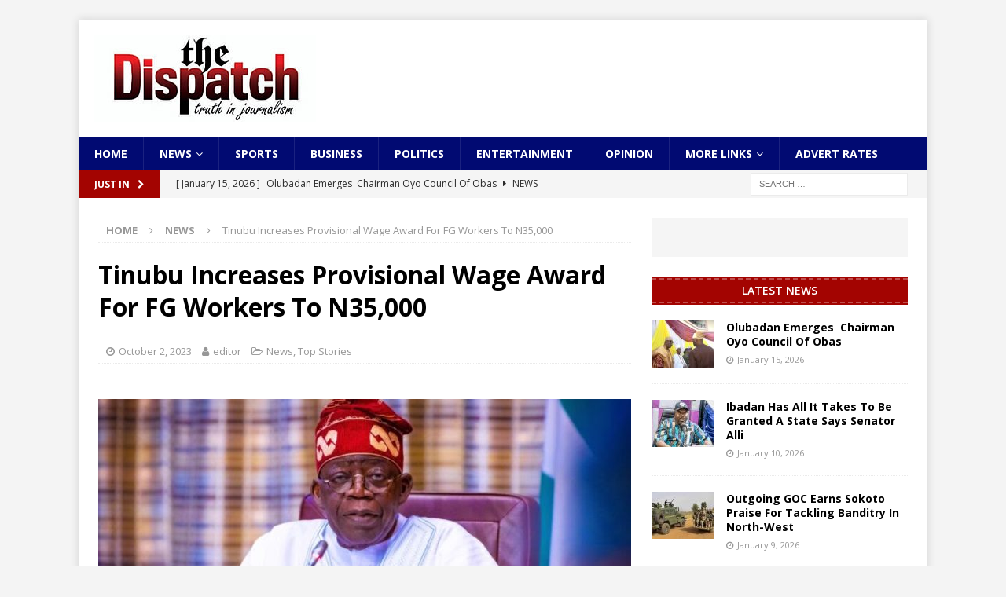

--- FILE ---
content_type: text/html; charset=UTF-8
request_url: https://www.thedispatchng.com/tinubu-increases-provisional-wage-award-for-fg-workers-to-n35000/
body_size: 16893
content:
<!DOCTYPE html>
<html class="no-js mh-one-sb" lang="en-US">
<head>
<meta charset="UTF-8">
<meta name="viewport" content="width=device-width, initial-scale=1.0">
<link rel="profile" href="http://gmpg.org/xfn/11" />
<meta name='robots' content='index, follow, max-image-preview:large, max-snippet:-1, max-video-preview:-1' />

	<!-- This site is optimized with the Yoast SEO plugin v26.5 - https://yoast.com/wordpress/plugins/seo/ -->
	<title>Tinubu Increases Provisional Wage Award For FG Workers To N35,000 - TheDispatch</title>
	<link rel="canonical" href="https://www.thedispatchng.com/tinubu-increases-provisional-wage-award-for-fg-workers-to-n35000/" />
	<meta property="og:locale" content="en_US" />
	<meta property="og:type" content="article" />
	<meta property="og:title" content="Tinubu Increases Provisional Wage Award For FG Workers To N35,000 - TheDispatch" />
	<meta property="og:description" content="President Bola Tinubu has approved N35,000 as a provisional wage award for all treasury-paid federal government workers for six months. Mohammed Idris, Minister of Information [...]" />
	<meta property="og:url" content="https://www.thedispatchng.com/tinubu-increases-provisional-wage-award-for-fg-workers-to-n35000/" />
	<meta property="og:site_name" content="TheDispatch" />
	<meta property="article:author" content="The Dispatch Nigeria" />
	<meta property="article:published_time" content="2023-10-02T06:15:19+00:00" />
	<meta property="og:image" content="https://www.thedispatchng.com/wp-content/uploads/2023/08/Bola-Ahmed-Tinubu-750x535-1.jpeg" />
	<meta property="og:image:width" content="750" />
	<meta property="og:image:height" content="535" />
	<meta property="og:image:type" content="image/jpeg" />
	<meta name="author" content="editor" />
	<meta name="twitter:card" content="summary_large_image" />
	<meta name="twitter:creator" content="@TheDispatch@5" />
	<meta name="twitter:label1" content="Written by" />
	<meta name="twitter:data1" content="editor" />
	<meta name="twitter:label2" content="Est. reading time" />
	<meta name="twitter:data2" content="2 minutes" />
	<script type="application/ld+json" class="yoast-schema-graph">{"@context":"https://schema.org","@graph":[{"@type":"Article","@id":"https://www.thedispatchng.com/tinubu-increases-provisional-wage-award-for-fg-workers-to-n35000/#article","isPartOf":{"@id":"https://www.thedispatchng.com/tinubu-increases-provisional-wage-award-for-fg-workers-to-n35000/"},"author":{"name":"editor","@id":"https://www.thedispatchng.com/#/schema/person/ee0e92a82264204256015795b6ee8d4b"},"headline":"Tinubu Increases Provisional Wage Award For FG Workers To N35,000","datePublished":"2023-10-02T06:15:19+00:00","mainEntityOfPage":{"@id":"https://www.thedispatchng.com/tinubu-increases-provisional-wage-award-for-fg-workers-to-n35000/"},"wordCount":423,"publisher":{"@id":"https://www.thedispatchng.com/#organization"},"image":{"@id":"https://www.thedispatchng.com/tinubu-increases-provisional-wage-award-for-fg-workers-to-n35000/#primaryimage"},"thumbnailUrl":"https://www.thedispatchng.com/wp-content/uploads/2023/08/Bola-Ahmed-Tinubu-750x535-1.jpeg","keywords":["Award","FG","Increase","Provisional","Tinubu","Wage","Workers"],"articleSection":["News","Top Stories"],"inLanguage":"en-US"},{"@type":"WebPage","@id":"https://www.thedispatchng.com/tinubu-increases-provisional-wage-award-for-fg-workers-to-n35000/","url":"https://www.thedispatchng.com/tinubu-increases-provisional-wage-award-for-fg-workers-to-n35000/","name":"Tinubu Increases Provisional Wage Award For FG Workers To N35,000 - TheDispatch","isPartOf":{"@id":"https://www.thedispatchng.com/#website"},"primaryImageOfPage":{"@id":"https://www.thedispatchng.com/tinubu-increases-provisional-wage-award-for-fg-workers-to-n35000/#primaryimage"},"image":{"@id":"https://www.thedispatchng.com/tinubu-increases-provisional-wage-award-for-fg-workers-to-n35000/#primaryimage"},"thumbnailUrl":"https://www.thedispatchng.com/wp-content/uploads/2023/08/Bola-Ahmed-Tinubu-750x535-1.jpeg","datePublished":"2023-10-02T06:15:19+00:00","breadcrumb":{"@id":"https://www.thedispatchng.com/tinubu-increases-provisional-wage-award-for-fg-workers-to-n35000/#breadcrumb"},"inLanguage":"en-US","potentialAction":[{"@type":"ReadAction","target":["https://www.thedispatchng.com/tinubu-increases-provisional-wage-award-for-fg-workers-to-n35000/"]}]},{"@type":"ImageObject","inLanguage":"en-US","@id":"https://www.thedispatchng.com/tinubu-increases-provisional-wage-award-for-fg-workers-to-n35000/#primaryimage","url":"https://www.thedispatchng.com/wp-content/uploads/2023/08/Bola-Ahmed-Tinubu-750x535-1.jpeg","contentUrl":"https://www.thedispatchng.com/wp-content/uploads/2023/08/Bola-Ahmed-Tinubu-750x535-1.jpeg","width":750,"height":535},{"@type":"BreadcrumbList","@id":"https://www.thedispatchng.com/tinubu-increases-provisional-wage-award-for-fg-workers-to-n35000/#breadcrumb","itemListElement":[{"@type":"ListItem","position":1,"name":"Home","item":"https://www.thedispatchng.com/"},{"@type":"ListItem","position":2,"name":"Tinubu Increases Provisional Wage Award For FG Workers To N35,000"}]},{"@type":"WebSite","@id":"https://www.thedispatchng.com/#website","url":"https://www.thedispatchng.com/","name":"TheDispatch","description":"...truth in journalism","publisher":{"@id":"https://www.thedispatchng.com/#organization"},"potentialAction":[{"@type":"SearchAction","target":{"@type":"EntryPoint","urlTemplate":"https://www.thedispatchng.com/?s={search_term_string}"},"query-input":{"@type":"PropertyValueSpecification","valueRequired":true,"valueName":"search_term_string"}}],"inLanguage":"en-US"},{"@type":"Organization","@id":"https://www.thedispatchng.com/#organization","name":"TheDispatch","url":"https://www.thedispatchng.com/","logo":{"@type":"ImageObject","inLanguage":"en-US","@id":"https://www.thedispatchng.com/#/schema/logo/image/","url":"https://www.thedispatchng.com/wp-content/uploads/2022/05/new-logo2.jpg","contentUrl":"https://www.thedispatchng.com/wp-content/uploads/2022/05/new-logo2.jpg","width":282,"height":110,"caption":"TheDispatch"},"image":{"@id":"https://www.thedispatchng.com/#/schema/logo/image/"}},{"@type":"Person","@id":"https://www.thedispatchng.com/#/schema/person/ee0e92a82264204256015795b6ee8d4b","name":"editor","image":{"@type":"ImageObject","inLanguage":"en-US","@id":"https://www.thedispatchng.com/#/schema/person/image/","url":"https://secure.gravatar.com/avatar/0f7cdab64bb302d1da71f3312ce647b10953f6750fb9486e8178d56a809f379e?s=96&d=mm&r=g","contentUrl":"https://secure.gravatar.com/avatar/0f7cdab64bb302d1da71f3312ce647b10953f6750fb9486e8178d56a809f379e?s=96&d=mm&r=g","caption":"editor"},"sameAs":["http://www.thedispatchng.com","The Dispatch Nigeria","https://x.com/TheDispatch@5"],"url":"https://www.thedispatchng.com/author/editor/"}]}</script>
	<!-- / Yoast SEO plugin. -->


<link rel='dns-prefetch' href='//fonts.googleapis.com' />
<link rel='dns-prefetch' href='//v0.wordpress.com' />
<link rel="alternate" type="application/rss+xml" title="TheDispatch &raquo; Feed" href="https://www.thedispatchng.com/feed/" />
<link rel="alternate" title="oEmbed (JSON)" type="application/json+oembed" href="https://www.thedispatchng.com/wp-json/oembed/1.0/embed?url=https%3A%2F%2Fwww.thedispatchng.com%2Ftinubu-increases-provisional-wage-award-for-fg-workers-to-n35000%2F" />
<link rel="alternate" title="oEmbed (XML)" type="text/xml+oembed" href="https://www.thedispatchng.com/wp-json/oembed/1.0/embed?url=https%3A%2F%2Fwww.thedispatchng.com%2Ftinubu-increases-provisional-wage-award-for-fg-workers-to-n35000%2F&#038;format=xml" />
<!-- www.thedispatchng.com is managing ads with Advanced Ads 2.0.14 – https://wpadvancedads.com/ --><script id="thedi-ready">
			window.advanced_ads_ready=function(e,a){a=a||"complete";var d=function(e){return"interactive"===a?"loading"!==e:"complete"===e};d(document.readyState)?e():document.addEventListener("readystatechange",(function(a){d(a.target.readyState)&&e()}),{once:"interactive"===a})},window.advanced_ads_ready_queue=window.advanced_ads_ready_queue||[];		</script>
		<style id='wp-img-auto-sizes-contain-inline-css' type='text/css'>
img:is([sizes=auto i],[sizes^="auto," i]){contain-intrinsic-size:3000px 1500px}
/*# sourceURL=wp-img-auto-sizes-contain-inline-css */
</style>
<style id='wp-emoji-styles-inline-css' type='text/css'>

	img.wp-smiley, img.emoji {
		display: inline !important;
		border: none !important;
		box-shadow: none !important;
		height: 1em !important;
		width: 1em !important;
		margin: 0 0.07em !important;
		vertical-align: -0.1em !important;
		background: none !important;
		padding: 0 !important;
	}
/*# sourceURL=wp-emoji-styles-inline-css */
</style>
<style id='wp-block-library-inline-css' type='text/css'>
:root{--wp-block-synced-color:#7a00df;--wp-block-synced-color--rgb:122,0,223;--wp-bound-block-color:var(--wp-block-synced-color);--wp-editor-canvas-background:#ddd;--wp-admin-theme-color:#007cba;--wp-admin-theme-color--rgb:0,124,186;--wp-admin-theme-color-darker-10:#006ba1;--wp-admin-theme-color-darker-10--rgb:0,107,160.5;--wp-admin-theme-color-darker-20:#005a87;--wp-admin-theme-color-darker-20--rgb:0,90,135;--wp-admin-border-width-focus:2px}@media (min-resolution:192dpi){:root{--wp-admin-border-width-focus:1.5px}}.wp-element-button{cursor:pointer}:root .has-very-light-gray-background-color{background-color:#eee}:root .has-very-dark-gray-background-color{background-color:#313131}:root .has-very-light-gray-color{color:#eee}:root .has-very-dark-gray-color{color:#313131}:root .has-vivid-green-cyan-to-vivid-cyan-blue-gradient-background{background:linear-gradient(135deg,#00d084,#0693e3)}:root .has-purple-crush-gradient-background{background:linear-gradient(135deg,#34e2e4,#4721fb 50%,#ab1dfe)}:root .has-hazy-dawn-gradient-background{background:linear-gradient(135deg,#faaca8,#dad0ec)}:root .has-subdued-olive-gradient-background{background:linear-gradient(135deg,#fafae1,#67a671)}:root .has-atomic-cream-gradient-background{background:linear-gradient(135deg,#fdd79a,#004a59)}:root .has-nightshade-gradient-background{background:linear-gradient(135deg,#330968,#31cdcf)}:root .has-midnight-gradient-background{background:linear-gradient(135deg,#020381,#2874fc)}:root{--wp--preset--font-size--normal:16px;--wp--preset--font-size--huge:42px}.has-regular-font-size{font-size:1em}.has-larger-font-size{font-size:2.625em}.has-normal-font-size{font-size:var(--wp--preset--font-size--normal)}.has-huge-font-size{font-size:var(--wp--preset--font-size--huge)}.has-text-align-center{text-align:center}.has-text-align-left{text-align:left}.has-text-align-right{text-align:right}.has-fit-text{white-space:nowrap!important}#end-resizable-editor-section{display:none}.aligncenter{clear:both}.items-justified-left{justify-content:flex-start}.items-justified-center{justify-content:center}.items-justified-right{justify-content:flex-end}.items-justified-space-between{justify-content:space-between}.screen-reader-text{border:0;clip-path:inset(50%);height:1px;margin:-1px;overflow:hidden;padding:0;position:absolute;width:1px;word-wrap:normal!important}.screen-reader-text:focus{background-color:#ddd;clip-path:none;color:#444;display:block;font-size:1em;height:auto;left:5px;line-height:normal;padding:15px 23px 14px;text-decoration:none;top:5px;width:auto;z-index:100000}html :where(.has-border-color){border-style:solid}html :where([style*=border-top-color]){border-top-style:solid}html :where([style*=border-right-color]){border-right-style:solid}html :where([style*=border-bottom-color]){border-bottom-style:solid}html :where([style*=border-left-color]){border-left-style:solid}html :where([style*=border-width]){border-style:solid}html :where([style*=border-top-width]){border-top-style:solid}html :where([style*=border-right-width]){border-right-style:solid}html :where([style*=border-bottom-width]){border-bottom-style:solid}html :where([style*=border-left-width]){border-left-style:solid}html :where(img[class*=wp-image-]){height:auto;max-width:100%}:where(figure){margin:0 0 1em}html :where(.is-position-sticky){--wp-admin--admin-bar--position-offset:var(--wp-admin--admin-bar--height,0px)}@media screen and (max-width:600px){html :where(.is-position-sticky){--wp-admin--admin-bar--position-offset:0px}}

/*# sourceURL=wp-block-library-inline-css */
</style><style id='global-styles-inline-css' type='text/css'>
:root{--wp--preset--aspect-ratio--square: 1;--wp--preset--aspect-ratio--4-3: 4/3;--wp--preset--aspect-ratio--3-4: 3/4;--wp--preset--aspect-ratio--3-2: 3/2;--wp--preset--aspect-ratio--2-3: 2/3;--wp--preset--aspect-ratio--16-9: 16/9;--wp--preset--aspect-ratio--9-16: 9/16;--wp--preset--color--black: #000000;--wp--preset--color--cyan-bluish-gray: #abb8c3;--wp--preset--color--white: #ffffff;--wp--preset--color--pale-pink: #f78da7;--wp--preset--color--vivid-red: #cf2e2e;--wp--preset--color--luminous-vivid-orange: #ff6900;--wp--preset--color--luminous-vivid-amber: #fcb900;--wp--preset--color--light-green-cyan: #7bdcb5;--wp--preset--color--vivid-green-cyan: #00d084;--wp--preset--color--pale-cyan-blue: #8ed1fc;--wp--preset--color--vivid-cyan-blue: #0693e3;--wp--preset--color--vivid-purple: #9b51e0;--wp--preset--gradient--vivid-cyan-blue-to-vivid-purple: linear-gradient(135deg,rgb(6,147,227) 0%,rgb(155,81,224) 100%);--wp--preset--gradient--light-green-cyan-to-vivid-green-cyan: linear-gradient(135deg,rgb(122,220,180) 0%,rgb(0,208,130) 100%);--wp--preset--gradient--luminous-vivid-amber-to-luminous-vivid-orange: linear-gradient(135deg,rgb(252,185,0) 0%,rgb(255,105,0) 100%);--wp--preset--gradient--luminous-vivid-orange-to-vivid-red: linear-gradient(135deg,rgb(255,105,0) 0%,rgb(207,46,46) 100%);--wp--preset--gradient--very-light-gray-to-cyan-bluish-gray: linear-gradient(135deg,rgb(238,238,238) 0%,rgb(169,184,195) 100%);--wp--preset--gradient--cool-to-warm-spectrum: linear-gradient(135deg,rgb(74,234,220) 0%,rgb(151,120,209) 20%,rgb(207,42,186) 40%,rgb(238,44,130) 60%,rgb(251,105,98) 80%,rgb(254,248,76) 100%);--wp--preset--gradient--blush-light-purple: linear-gradient(135deg,rgb(255,206,236) 0%,rgb(152,150,240) 100%);--wp--preset--gradient--blush-bordeaux: linear-gradient(135deg,rgb(254,205,165) 0%,rgb(254,45,45) 50%,rgb(107,0,62) 100%);--wp--preset--gradient--luminous-dusk: linear-gradient(135deg,rgb(255,203,112) 0%,rgb(199,81,192) 50%,rgb(65,88,208) 100%);--wp--preset--gradient--pale-ocean: linear-gradient(135deg,rgb(255,245,203) 0%,rgb(182,227,212) 50%,rgb(51,167,181) 100%);--wp--preset--gradient--electric-grass: linear-gradient(135deg,rgb(202,248,128) 0%,rgb(113,206,126) 100%);--wp--preset--gradient--midnight: linear-gradient(135deg,rgb(2,3,129) 0%,rgb(40,116,252) 100%);--wp--preset--font-size--small: 13px;--wp--preset--font-size--medium: 20px;--wp--preset--font-size--large: 36px;--wp--preset--font-size--x-large: 42px;--wp--preset--spacing--20: 0.44rem;--wp--preset--spacing--30: 0.67rem;--wp--preset--spacing--40: 1rem;--wp--preset--spacing--50: 1.5rem;--wp--preset--spacing--60: 2.25rem;--wp--preset--spacing--70: 3.38rem;--wp--preset--spacing--80: 5.06rem;--wp--preset--shadow--natural: 6px 6px 9px rgba(0, 0, 0, 0.2);--wp--preset--shadow--deep: 12px 12px 50px rgba(0, 0, 0, 0.4);--wp--preset--shadow--sharp: 6px 6px 0px rgba(0, 0, 0, 0.2);--wp--preset--shadow--outlined: 6px 6px 0px -3px rgb(255, 255, 255), 6px 6px rgb(0, 0, 0);--wp--preset--shadow--crisp: 6px 6px 0px rgb(0, 0, 0);}:where(.is-layout-flex){gap: 0.5em;}:where(.is-layout-grid){gap: 0.5em;}body .is-layout-flex{display: flex;}.is-layout-flex{flex-wrap: wrap;align-items: center;}.is-layout-flex > :is(*, div){margin: 0;}body .is-layout-grid{display: grid;}.is-layout-grid > :is(*, div){margin: 0;}:where(.wp-block-columns.is-layout-flex){gap: 2em;}:where(.wp-block-columns.is-layout-grid){gap: 2em;}:where(.wp-block-post-template.is-layout-flex){gap: 1.25em;}:where(.wp-block-post-template.is-layout-grid){gap: 1.25em;}.has-black-color{color: var(--wp--preset--color--black) !important;}.has-cyan-bluish-gray-color{color: var(--wp--preset--color--cyan-bluish-gray) !important;}.has-white-color{color: var(--wp--preset--color--white) !important;}.has-pale-pink-color{color: var(--wp--preset--color--pale-pink) !important;}.has-vivid-red-color{color: var(--wp--preset--color--vivid-red) !important;}.has-luminous-vivid-orange-color{color: var(--wp--preset--color--luminous-vivid-orange) !important;}.has-luminous-vivid-amber-color{color: var(--wp--preset--color--luminous-vivid-amber) !important;}.has-light-green-cyan-color{color: var(--wp--preset--color--light-green-cyan) !important;}.has-vivid-green-cyan-color{color: var(--wp--preset--color--vivid-green-cyan) !important;}.has-pale-cyan-blue-color{color: var(--wp--preset--color--pale-cyan-blue) !important;}.has-vivid-cyan-blue-color{color: var(--wp--preset--color--vivid-cyan-blue) !important;}.has-vivid-purple-color{color: var(--wp--preset--color--vivid-purple) !important;}.has-black-background-color{background-color: var(--wp--preset--color--black) !important;}.has-cyan-bluish-gray-background-color{background-color: var(--wp--preset--color--cyan-bluish-gray) !important;}.has-white-background-color{background-color: var(--wp--preset--color--white) !important;}.has-pale-pink-background-color{background-color: var(--wp--preset--color--pale-pink) !important;}.has-vivid-red-background-color{background-color: var(--wp--preset--color--vivid-red) !important;}.has-luminous-vivid-orange-background-color{background-color: var(--wp--preset--color--luminous-vivid-orange) !important;}.has-luminous-vivid-amber-background-color{background-color: var(--wp--preset--color--luminous-vivid-amber) !important;}.has-light-green-cyan-background-color{background-color: var(--wp--preset--color--light-green-cyan) !important;}.has-vivid-green-cyan-background-color{background-color: var(--wp--preset--color--vivid-green-cyan) !important;}.has-pale-cyan-blue-background-color{background-color: var(--wp--preset--color--pale-cyan-blue) !important;}.has-vivid-cyan-blue-background-color{background-color: var(--wp--preset--color--vivid-cyan-blue) !important;}.has-vivid-purple-background-color{background-color: var(--wp--preset--color--vivid-purple) !important;}.has-black-border-color{border-color: var(--wp--preset--color--black) !important;}.has-cyan-bluish-gray-border-color{border-color: var(--wp--preset--color--cyan-bluish-gray) !important;}.has-white-border-color{border-color: var(--wp--preset--color--white) !important;}.has-pale-pink-border-color{border-color: var(--wp--preset--color--pale-pink) !important;}.has-vivid-red-border-color{border-color: var(--wp--preset--color--vivid-red) !important;}.has-luminous-vivid-orange-border-color{border-color: var(--wp--preset--color--luminous-vivid-orange) !important;}.has-luminous-vivid-amber-border-color{border-color: var(--wp--preset--color--luminous-vivid-amber) !important;}.has-light-green-cyan-border-color{border-color: var(--wp--preset--color--light-green-cyan) !important;}.has-vivid-green-cyan-border-color{border-color: var(--wp--preset--color--vivid-green-cyan) !important;}.has-pale-cyan-blue-border-color{border-color: var(--wp--preset--color--pale-cyan-blue) !important;}.has-vivid-cyan-blue-border-color{border-color: var(--wp--preset--color--vivid-cyan-blue) !important;}.has-vivid-purple-border-color{border-color: var(--wp--preset--color--vivid-purple) !important;}.has-vivid-cyan-blue-to-vivid-purple-gradient-background{background: var(--wp--preset--gradient--vivid-cyan-blue-to-vivid-purple) !important;}.has-light-green-cyan-to-vivid-green-cyan-gradient-background{background: var(--wp--preset--gradient--light-green-cyan-to-vivid-green-cyan) !important;}.has-luminous-vivid-amber-to-luminous-vivid-orange-gradient-background{background: var(--wp--preset--gradient--luminous-vivid-amber-to-luminous-vivid-orange) !important;}.has-luminous-vivid-orange-to-vivid-red-gradient-background{background: var(--wp--preset--gradient--luminous-vivid-orange-to-vivid-red) !important;}.has-very-light-gray-to-cyan-bluish-gray-gradient-background{background: var(--wp--preset--gradient--very-light-gray-to-cyan-bluish-gray) !important;}.has-cool-to-warm-spectrum-gradient-background{background: var(--wp--preset--gradient--cool-to-warm-spectrum) !important;}.has-blush-light-purple-gradient-background{background: var(--wp--preset--gradient--blush-light-purple) !important;}.has-blush-bordeaux-gradient-background{background: var(--wp--preset--gradient--blush-bordeaux) !important;}.has-luminous-dusk-gradient-background{background: var(--wp--preset--gradient--luminous-dusk) !important;}.has-pale-ocean-gradient-background{background: var(--wp--preset--gradient--pale-ocean) !important;}.has-electric-grass-gradient-background{background: var(--wp--preset--gradient--electric-grass) !important;}.has-midnight-gradient-background{background: var(--wp--preset--gradient--midnight) !important;}.has-small-font-size{font-size: var(--wp--preset--font-size--small) !important;}.has-medium-font-size{font-size: var(--wp--preset--font-size--medium) !important;}.has-large-font-size{font-size: var(--wp--preset--font-size--large) !important;}.has-x-large-font-size{font-size: var(--wp--preset--font-size--x-large) !important;}
/*# sourceURL=global-styles-inline-css */
</style>

<style id='classic-theme-styles-inline-css' type='text/css'>
/*! This file is auto-generated */
.wp-block-button__link{color:#fff;background-color:#32373c;border-radius:9999px;box-shadow:none;text-decoration:none;padding:calc(.667em + 2px) calc(1.333em + 2px);font-size:1.125em}.wp-block-file__button{background:#32373c;color:#fff;text-decoration:none}
/*# sourceURL=/wp-includes/css/classic-themes.min.css */
</style>
<link rel='stylesheet' id='mh-magazine-css' href='https://www.thedispatchng.com/wp-content/themes/mh-magazine/style.css?ver=3.8.5' type='text/css' media='all' />
<link rel='stylesheet' id='mh-font-awesome-css' href='https://www.thedispatchng.com/wp-content/themes/mh-magazine/includes/font-awesome.min.css' type='text/css' media='all' />
<link rel='stylesheet' id='mh-google-fonts-css' href='https://fonts.googleapis.com/css?family=Open+Sans:300,400,400italic,600,700' type='text/css' media='all' />
<link rel='stylesheet' id='heateor_sss_frontend_css-css' href='https://www.thedispatchng.com/wp-content/plugins/sassy-social-share/public/css/sassy-social-share-public.css?ver=3.3.79' type='text/css' media='all' />
<style id='heateor_sss_frontend_css-inline-css' type='text/css'>
.heateor_sss_button_instagram span.heateor_sss_svg,a.heateor_sss_instagram span.heateor_sss_svg{background:radial-gradient(circle at 30% 107%,#fdf497 0,#fdf497 5%,#fd5949 45%,#d6249f 60%,#285aeb 90%)}.heateor_sss_horizontal_sharing .heateor_sss_svg,.heateor_sss_standard_follow_icons_container .heateor_sss_svg{color:#fff;border-width:0px;border-style:solid;border-color:transparent}.heateor_sss_horizontal_sharing .heateorSssTCBackground{color:#666}.heateor_sss_horizontal_sharing span.heateor_sss_svg:hover,.heateor_sss_standard_follow_icons_container span.heateor_sss_svg:hover{border-color:transparent;}.heateor_sss_vertical_sharing span.heateor_sss_svg,.heateor_sss_floating_follow_icons_container span.heateor_sss_svg{color:#fff;border-width:0px;border-style:solid;border-color:transparent;}.heateor_sss_vertical_sharing .heateorSssTCBackground{color:#666;}.heateor_sss_vertical_sharing span.heateor_sss_svg:hover,.heateor_sss_floating_follow_icons_container span.heateor_sss_svg:hover{border-color:transparent;}@media screen and (max-width:783px) {.heateor_sss_vertical_sharing{display:none!important}}
/*# sourceURL=heateor_sss_frontend_css-inline-css */
</style>
<script type="text/javascript" src="https://www.thedispatchng.com/wp-includes/js/jquery/jquery.min.js?ver=3.7.1" id="jquery-core-js"></script>
<script type="text/javascript" src="https://www.thedispatchng.com/wp-includes/js/jquery/jquery-migrate.min.js?ver=3.4.1" id="jquery-migrate-js"></script>
<script type="text/javascript" src="https://www.thedispatchng.com/wp-content/themes/mh-magazine/js/scripts.js?ver=3.8.5" id="mh-scripts-js"></script>
<link rel="https://api.w.org/" href="https://www.thedispatchng.com/wp-json/" /><link rel="alternate" title="JSON" type="application/json" href="https://www.thedispatchng.com/wp-json/wp/v2/posts/22310" /><link rel="EditURI" type="application/rsd+xml" title="RSD" href="https://www.thedispatchng.com/xmlrpc.php?rsd" />
<meta name="generator" content="WordPress 6.9" />
<link rel='shortlink' href='https://www.thedispatchng.com/?p=22310' />
<style type="text/css">
.mh-navigation li:hover, .mh-navigation ul li:hover > ul, .mh-main-nav-wrap, .mh-main-nav, .mh-social-nav li a:hover, .entry-tags li, .mh-slider-caption, .mh-widget-layout8 .mh-widget-title .mh-footer-widget-title-inner, .mh-widget-col-1 .mh-slider-caption, .mh-widget-col-1 .mh-posts-lineup-caption, .mh-carousel-layout1, .mh-spotlight-widget, .mh-social-widget li a, .mh-author-bio-widget, .mh-footer-widget .mh-tab-comment-excerpt, .mh-nip-item:hover .mh-nip-overlay, .mh-widget .tagcloud a, .mh-footer-widget .tagcloud a, .mh-footer, .mh-copyright-wrap, input[type=submit]:hover, #infinite-handle span:hover { background: #010a72; }
.mh-extra-nav-bg { background: rgba(1, 10, 114, 0.2); }
.mh-slider-caption, .mh-posts-stacked-title, .mh-posts-lineup-caption { background: #010a72; background: rgba(1, 10, 114, 0.8); }
@media screen and (max-width: 900px) { #mh-mobile .mh-slider-caption, #mh-mobile .mh-posts-lineup-caption { background: rgba(1, 10, 114, 1); } }
.slicknav_menu, .slicknav_nav ul, #mh-mobile .mh-footer-widget .mh-posts-stacked-overlay { border-color: #010a72; }
.mh-copyright, .mh-copyright a { color: #fff; }
.mh-widget-layout4 .mh-widget-title { background: #a30401; background: rgba(163, 4, 1, 0.6); }
.mh-preheader, .mh-wide-layout .mh-subheader, .mh-ticker-title, .mh-main-nav li:hover, .mh-footer-nav, .slicknav_menu, .slicknav_btn, .slicknav_nav .slicknav_item:hover, .slicknav_nav a:hover, .mh-back-to-top, .mh-subheading, .entry-tags .fa, .entry-tags li:hover, .mh-widget-layout2 .mh-widget-title, .mh-widget-layout4 .mh-widget-title-inner, .mh-widget-layout4 .mh-footer-widget-title, .mh-widget-layout5 .mh-widget-title-inner, .mh-widget-layout6 .mh-widget-title, #mh-mobile .flex-control-paging li a.flex-active, .mh-image-caption, .mh-carousel-layout1 .mh-carousel-caption, .mh-tab-button.active, .mh-tab-button.active:hover, .mh-footer-widget .mh-tab-button.active, .mh-social-widget li:hover a, .mh-footer-widget .mh-social-widget li a, .mh-footer-widget .mh-author-bio-widget, .tagcloud a:hover, .mh-widget .tagcloud a:hover, .mh-footer-widget .tagcloud a:hover, .mh-posts-stacked-item .mh-meta, .page-numbers:hover, .mh-loop-pagination .current, .mh-comments-pagination .current, .pagelink, a:hover .pagelink, input[type=submit], #infinite-handle span { background: #a30401; }
.mh-main-nav-wrap .slicknav_nav ul, blockquote, .mh-widget-layout1 .mh-widget-title, .mh-widget-layout3 .mh-widget-title, .mh-widget-layout5 .mh-widget-title, .mh-widget-layout8 .mh-widget-title:after, #mh-mobile .mh-slider-caption, .mh-carousel-layout1, .mh-spotlight-widget, .mh-author-bio-widget, .mh-author-bio-title, .mh-author-bio-image-frame, .mh-video-widget, .mh-tab-buttons, textarea:hover, input[type=text]:hover, input[type=email]:hover, input[type=tel]:hover, input[type=url]:hover { border-color: #a30401; }
.mh-dropcap, .mh-carousel-layout1 .flex-direction-nav a, .mh-carousel-layout2 .mh-carousel-caption, .mh-posts-digest-small-category, .mh-posts-lineup-more, .bypostauthor .fn:after, .mh-comment-list .comment-reply-link:before, #respond #cancel-comment-reply-link:before { color: #a30401; }
.entry-content a { color: #a30906; }
a:hover, .entry-content a:hover, #respond a:hover, #respond #cancel-comment-reply-link:hover, #respond .logged-in-as a:hover, .mh-comment-list .comment-meta a:hover, .mh-ping-list .mh-ping-item a:hover, .mh-meta a:hover, .mh-breadcrumb a:hover, .mh-tabbed-widget a:hover { color: #010384; }
</style>
<!--[if lt IE 9]>
<script src="https://www.thedispatchng.com/wp-content/themes/mh-magazine/js/css3-mediaqueries.js"></script>
<![endif]-->
<style type="text/css">
.entry-content { font-size: 16px; font-size: 1rem; }
</style>
<style type="text/css" id="custom-background-css">
body.custom-background { background-color: #f4f4f4; }
</style>
	<script async src="https://pagead2.googlesyndication.com/pagead/js/adsbygoogle.js?client=ca-pub-5616263538579354"
     crossorigin="anonymous"></script><link rel="icon" href="https://www.thedispatchng.com/wp-content/uploads/2017/01/cropped-favicon-twitter-32x32.jpg" sizes="32x32" />
<link rel="icon" href="https://www.thedispatchng.com/wp-content/uploads/2017/01/cropped-favicon-twitter-192x192.jpg" sizes="192x192" />
<link rel="apple-touch-icon" href="https://www.thedispatchng.com/wp-content/uploads/2017/01/cropped-favicon-twitter-180x180.jpg" />
<meta name="msapplication-TileImage" content="https://www.thedispatchng.com/wp-content/uploads/2017/01/cropped-favicon-twitter-270x270.jpg" />
</head>
<body id="mh-mobile" class="wp-singular post-template-default single single-post postid-22310 single-format-standard custom-background wp-custom-logo wp-theme-mh-magazine mh-boxed-layout mh-right-sb mh-loop-layout1 mh-widget-layout6 mh-loop-hide-caption aa-prefix-thedi-" itemscope="itemscope" itemtype="http://schema.org/WebPage">

<div class="mh-container mh-container-outer">
<div class="mh-header-nav-mobile clearfix"></div>
	<div class="mh-preheader">
    	<div class="mh-container mh-container-inner mh-row clearfix">
							<div class="mh-header-bar-content mh-header-bar-top-left mh-col-2-3 clearfix">
									</div>
										<div class="mh-header-bar-content mh-header-bar-top-right mh-col-1-3 clearfix">
									</div>
					</div>
	</div>
<header class="mh-header" itemscope="itemscope" itemtype="http://schema.org/WPHeader">
	<div class="mh-container mh-container-inner clearfix">
		<div class="mh-custom-header clearfix">
<div class="mh-header-columns mh-row clearfix">
<div class="mh-col-1-3 mh-site-identity">
<div class="mh-site-logo" role="banner" itemscope="itemscope" itemtype="http://schema.org/Brand">
<a href="https://www.thedispatchng.com/" class="custom-logo-link" rel="home"><img width="282" height="110" src="https://www.thedispatchng.com/wp-content/uploads/2022/05/new-logo2.jpg" class="custom-logo" alt="TheDispatch" decoding="async" /></a></div>
</div>
<aside class="mh-col-2-3 mh-header-widget-2">
<div id="custom_html-24" class="widget_text mh-widget mh-header-2 widget_custom_html"><div class="textwidget custom-html-widget"><div style="margin-left: -20px">

</div></div></div><div id="text-2" class="mh-widget mh-header-2 widget_text">			<div class="textwidget"><p><script type="text/javascript">
	atOptions = {
		'key' : '9ddffa0b055aabd86bd87fe41ce8eb42',
		'format' : 'iframe',
		'height' : 90,
		'width' : 728,
		'params' : {}
	};
	document.write('<scr' + 'ipt type="text/javascript" src="http' + (location.protocol === 'https:' ? 's' : '') + '://www.profitabledisplaynetwork.com/9ddffa0b055aabd86bd87fe41ce8eb42/invoke.js"></scr' + 'ipt>');
</script></p>
</div>
		</div></aside>
</div>
</div>
	</div>
	<div class="mh-main-nav-wrap">
		<nav class="mh-navigation mh-main-nav mh-container mh-container-inner clearfix" itemscope="itemscope" itemtype="http://schema.org/SiteNavigationElement">
			<div class="menu-main-menu-container"><ul id="menu-main-menu" class="menu"><li id="menu-item-8622" class="menu-item menu-item-type-post_type menu-item-object-page menu-item-home menu-item-8622"><a href="https://www.thedispatchng.com/">Home</a></li>
<li id="menu-item-8623" class="menu-item menu-item-type-custom menu-item-object-custom menu-item-has-children menu-item-8623"><a href="http://#">News</a>
<ul class="sub-menu">
	<li id="menu-item-8625" class="menu-item menu-item-type-taxonomy menu-item-object-category current-post-ancestor current-menu-parent current-post-parent menu-item-8625"><a href="https://www.thedispatchng.com/category/top-stories/">Top Stories</a></li>
	<li id="menu-item-8635" class="menu-item menu-item-type-taxonomy menu-item-object-category current-post-ancestor current-menu-parent current-post-parent menu-item-8635"><a href="https://www.thedispatchng.com/category/news/">More News</a></li>
	<li id="menu-item-8624" class="menu-item menu-item-type-taxonomy menu-item-object-category menu-item-8624"><a href="https://www.thedispatchng.com/category/across-the-world/">Across the world</a></li>
</ul>
</li>
<li id="menu-item-8638" class="menu-item menu-item-type-taxonomy menu-item-object-category menu-item-8638"><a href="https://www.thedispatchng.com/category/sports/">Sports</a></li>
<li id="menu-item-8626" class="menu-item menu-item-type-taxonomy menu-item-object-category menu-item-8626"><a href="https://www.thedispatchng.com/category/business/">Business</a></li>
<li id="menu-item-8637" class="menu-item menu-item-type-taxonomy menu-item-object-category menu-item-8637"><a href="https://www.thedispatchng.com/category/politics/">Politics</a></li>
<li id="menu-item-8629" class="menu-item menu-item-type-taxonomy menu-item-object-category menu-item-8629"><a href="https://www.thedispatchng.com/category/entertainment/">Entertainment</a></li>
<li id="menu-item-8636" class="menu-item menu-item-type-taxonomy menu-item-object-category menu-item-8636"><a href="https://www.thedispatchng.com/category/opinion/">Opinion</a></li>
<li id="menu-item-8665" class="menu-item menu-item-type-custom menu-item-object-custom menu-item-has-children menu-item-8665"><a href="http://#">More Links</a>
<ul class="sub-menu">
	<li id="menu-item-8631" class="menu-item menu-item-type-taxonomy menu-item-object-category menu-item-8631"><a href="https://www.thedispatchng.com/category/health/">Health</a></li>
	<li id="menu-item-8634" class="menu-item menu-item-type-taxonomy menu-item-object-category menu-item-8634"><a href="https://www.thedispatchng.com/category/lifestyle/">Lifestyle</a></li>
	<li id="menu-item-8630" class="menu-item menu-item-type-taxonomy menu-item-object-category menu-item-8630"><a href="https://www.thedispatchng.com/category/features/">Features</a></li>
	<li id="menu-item-8628" class="menu-item menu-item-type-taxonomy menu-item-object-category menu-item-8628"><a href="https://www.thedispatchng.com/category/culture-tourism/">Culture &amp; Tourism</a></li>
	<li id="menu-item-17114" class="menu-item menu-item-type-taxonomy menu-item-object-category menu-item-17114"><a href="https://www.thedispatchng.com/category/investigation/">Investigation</a></li>
	<li id="menu-item-17113" class="menu-item menu-item-type-taxonomy menu-item-object-category menu-item-17113"><a href="https://www.thedispatchng.com/category/fact-check/">Fact Check</a></li>
	<li id="menu-item-17115" class="menu-item menu-item-type-taxonomy menu-item-object-category menu-item-17115"><a href="https://www.thedispatchng.com/category/press-releases/">Press Releases</a></li>
	<li id="menu-item-17117" class="menu-item menu-item-type-taxonomy menu-item-object-category menu-item-17117"><a href="https://www.thedispatchng.com/category/oil-gas/">Oil &amp; Gas</a></li>
	<li id="menu-item-17116" class="menu-item menu-item-type-taxonomy menu-item-object-category menu-item-17116"><a href="https://www.thedispatchng.com/category/company-analysis/">Company Analysis</a></li>
</ul>
</li>
<li id="menu-item-9267" class="menu-item menu-item-type-post_type menu-item-object-page menu-item-9267"><a href="https://www.thedispatchng.com/advert-rates/">Advert Rates</a></li>
</ul></div>		</nav>
	</div>
	</header>
	<div class="mh-subheader">
		<div class="mh-container mh-container-inner mh-row clearfix">
							<div class="mh-header-bar-content mh-header-bar-bottom-left mh-col-2-3 clearfix">
											<div class="mh-header-ticker mh-header-ticker-bottom">
							<div class="mh-ticker-bottom">
			<div class="mh-ticker-title mh-ticker-title-bottom">
			Just In<i class="fa fa-chevron-right"></i>		</div>
		<div class="mh-ticker-content mh-ticker-content-bottom">
		<ul id="mh-ticker-loop-bottom">				<li class="mh-ticker-item mh-ticker-item-bottom">
					<a href="https://www.thedispatchng.com/olubadan-emerges-chairman-oyo-council-of-obas/" title="Olubadan Emerges  Chairman Oyo Council Of Obas">
						<span class="mh-ticker-item-date mh-ticker-item-date-bottom">
                        	[ January 15, 2026 ]                        </span>
						<span class="mh-ticker-item-title mh-ticker-item-title-bottom">
							Olubadan Emerges  Chairman Oyo Council Of Obas						</span>
													<span class="mh-ticker-item-cat mh-ticker-item-cat-bottom">
								<i class="fa fa-caret-right"></i>
																News							</span>
											</a>
				</li>				<li class="mh-ticker-item mh-ticker-item-bottom">
					<a href="https://www.thedispatchng.com/ibadan-has-all-it-takes-to-be-granted-a-state-says-senator-alli/" title="Ibadan Has All It Takes To Be Granted A State Says Senator Alli">
						<span class="mh-ticker-item-date mh-ticker-item-date-bottom">
                        	[ January 10, 2026 ]                        </span>
						<span class="mh-ticker-item-title mh-ticker-item-title-bottom">
							Ibadan Has All It Takes To Be Granted A State Says Senator Alli						</span>
													<span class="mh-ticker-item-cat mh-ticker-item-cat-bottom">
								<i class="fa fa-caret-right"></i>
																News							</span>
											</a>
				</li>				<li class="mh-ticker-item mh-ticker-item-bottom">
					<a href="https://www.thedispatchng.com/outgoing-goc-earns-sokoto-praise-for-tackling-banditry-in-north-west/" title="Outgoing GOC Earns Sokoto Praise For Tackling Banditry In North-West">
						<span class="mh-ticker-item-date mh-ticker-item-date-bottom">
                        	[ January 9, 2026 ]                        </span>
						<span class="mh-ticker-item-title mh-ticker-item-title-bottom">
							Outgoing GOC Earns Sokoto Praise For Tackling Banditry In North-West						</span>
													<span class="mh-ticker-item-cat mh-ticker-item-cat-bottom">
								<i class="fa fa-caret-right"></i>
																News							</span>
											</a>
				</li>				<li class="mh-ticker-item mh-ticker-item-bottom">
					<a href="https://www.thedispatchng.com/ncc-cbn-to-unveil-refund-framework-for-failed-airtime-data-transactions/" title="NCC, CBN To Unveil Refund Framework For Failed Airtime, Data Transactions">
						<span class="mh-ticker-item-date mh-ticker-item-date-bottom">
                        	[ January 9, 2026 ]                        </span>
						<span class="mh-ticker-item-title mh-ticker-item-title-bottom">
							NCC, CBN To Unveil Refund Framework For Failed Airtime, Data Transactions						</span>
													<span class="mh-ticker-item-cat mh-ticker-item-cat-bottom">
								<i class="fa fa-caret-right"></i>
																News							</span>
											</a>
				</li>		</ul>
	</div>
</div>						</div>
									</div>
										<div class="mh-header-bar-content mh-header-bar-bottom-right mh-col-1-3 clearfix">
											<aside class="mh-header-search mh-header-search-bottom">
							<form role="search" method="get" class="search-form" action="https://www.thedispatchng.com/">
				<label>
					<span class="screen-reader-text">Search for:</span>
					<input type="search" class="search-field" placeholder="Search &hellip;" value="" name="s" />
				</label>
				<input type="submit" class="search-submit" value="Search" />
			</form>						</aside>
									</div>
					</div>
	</div>
<div class="mh-wrapper clearfix">
	<div class="mh-main clearfix">
		<div id="main-content" class="mh-content" role="main" itemprop="mainContentOfPage"><nav class="mh-breadcrumb"><span itemscope itemtype="http://data-vocabulary.org/Breadcrumb"><a href="https://www.thedispatchng.com" itemprop="url"><span itemprop="title">Home</span></a></span><span class="mh-breadcrumb-delimiter"><i class="fa fa-angle-right"></i></span><span itemscope itemtype="http://data-vocabulary.org/Breadcrumb"><a href="https://www.thedispatchng.com/category/news/" itemprop="url"><span itemprop="title">News</span></a></span><span class="mh-breadcrumb-delimiter"><i class="fa fa-angle-right"></i></span>Tinubu Increases Provisional Wage Award For FG Workers To N35,000</nav>
<article id="post-22310" class="post-22310 post type-post status-publish format-standard has-post-thumbnail hentry category-news category-top-stories tag-award tag-fg tag-increase tag-provisional tag-tinubu tag-wage tag-workers">
	<header class="entry-header clearfix"><h1 class="entry-title">Tinubu Increases Provisional Wage Award For FG Workers To N35,000</h1><div class="mh-meta entry-meta">
<span class="entry-meta-date updated"><i class="fa fa-clock-o"></i><a href="https://www.thedispatchng.com/2023/10/">October 2, 2023</a></span>
<span class="entry-meta-author author vcard"><i class="fa fa-user"></i><a class="fn" href="https://www.thedispatchng.com/author/editor/">editor</a></span>
<span class="entry-meta-categories"><i class="fa fa-folder-open-o"></i><a href="https://www.thedispatchng.com/category/news/" rel="category tag">News</a>, <a href="https://www.thedispatchng.com/category/top-stories/" rel="category tag">Top Stories</a></span>
</div>
	</header>
	<div id="custom_html-41" class="widget_text mh-widget mh-posts-1 widget_custom_html"><div class="textwidget custom-html-widget"><div style="text-align: center">

</div></div></div>	<div class="entry-content clearfix">
<figure class="entry-thumbnail">
<img src="https://www.thedispatchng.com/wp-content/uploads/2023/08/Bola-Ahmed-Tinubu-750x535-1-678x381.jpeg" alt="" title="Bola-Ahmed-Tinubu-750x535" />
</figure>
<p><strong>President Bola Tinubu has approved N35,000 as a provisional wage award for all treasury-paid federal government workers for six months.</strong></p>
<p>Mohammed Idris, Minister of Information and National Orientation, announced this in a statement on Sunday in Abuja.</p><div class="thedi-adsterra2" id="thedi-3364071941"><div style="text-align: center">
<script type="text/javascript">
	atOptions = {
		'key' : '2b1bcf2fee3845d7be463eb87e11d52d',
		'format' : 'iframe',
		'height' : 250,
		'width' : 300,
		'params' : {}
	};
	document.write('<scr' + 'ipt type="text/javascript" src="http' + (location.protocol === 'https:' ? 's' : '') + '://www.profitabledisplaynetwork.com/2b1bcf2fee3845d7be463eb87e11d52d/invoke.js"><\/scr' + 'ipt>');
</script>
	
	
<script async src="//www.ezojs.com/ezoic/sa.min.js"></script>
<script>
    window.ezstandalone = window.ezstandalone || {};
    ezstandalone.cmd = ezstandalone.cmd || [];
</script>
	
	
</div></div>
<p>He said this followed consultations between the federal government and the leadership of the labour unions at the Presidential Villa.</p>
<p>At the meeting, the federal government also pledged its commitment to fast-track the provision of Compressed Natural Gas (CNG) buses to ease public transportation caused by subsidy removal on fuel.</p>
<p>The federal government also committed to the provision of funds for micro and small-scale enterprises and waivers on VAT on diesel for the next six months.</p><div class="thedi-content" id="thedi-1862464826"><div style="text-align: center">
<script type="text/javascript">
	atOptions = {
		'key' : '2b1bcf2fee3845d7be463eb87e11d52d',
		'format' : 'iframe',
		'height' : 250,
		'width' : 300,
		'params' : {}
	};
	document.write('<scr' + 'ipt type="text/javascript" src="http' + (location.protocol === 'https:' ? 's' : '') + '://www.profitabledisplaynetwork.com/2b1bcf2fee3845d7be463eb87e11d52d/invoke.js"><\/scr' + 'ipt>');
</script>
	
	
<script async src="//www.ezojs.com/ezoic/sa.min.js"></script>
<script>
    window.ezstandalone = window.ezstandalone || {};
    ezstandalone.cmd = ezstandalone.cmd || [];
</script>
	
	
</div></div>
<p>It also announced the payment of N75,000 to 15 million households at N25,000 monthly for three months from October to December.</p>
<p>The highlights of the decision reached at the meeting include that the federal government urged the Labour unions not to embark on strike action, as the issues in dispute can only be resolved when workers are at work.</p>
<p>Labour unions made a case for higher wage awards.</p><div class="thedi-adsterra3" id="thedi-3545813716"><div style="text-align: center">
<script type="text/javascript">
	atOptions = {
		'key' : '2b1bcf2fee3845d7be463eb87e11d52d',
		'format' : 'iframe',
		'height' : 250,
		'width' : 300,
		'params' : {}
	};
	document.write('<scr' + 'ipt type="text/javascript" src="http' + (location.protocol === 'https:' ? 's' : '') + '://www.profitabledisplaynetwork.com/2b1bcf2fee3845d7be463eb87e11d52d/invoke.js"><\/scr' + 'ipt>');
</script>
	
	
<script async src="//www.ezojs.com/ezoic/sa.min.js"></script>
<script>
    window.ezstandalone = window.ezstandalone || {};
    ezstandalone.cmd = ezstandalone.cmd || [];
</script>
	
	
</div></div>
<p>A sub-committee will be constituted to work out the implementation details of all items regarding government interventions to cushion the effect of fuel subsidy removal.</p>
<p>The lingering matter of the Road Transport Employees Association of Nigeria (RTEAN) and the National Union of Road Transport Workers (NURTW) in Lagos State will be addressed urgently.</p>
<p>NLC and TUC will consider the offers by the federal government to suspend the planned strike to allow for further consultations on the implementation of the agreed resolutions.</p>
<p>Governor Abdulrazaq Abdulrahman of Kwara, chairman of the Nigeria Governors Forum (NGF), and Governor Dapo Abiodun of Ogun participated virtually in the meeting, chaired by the Chief of Staff to the President, Femi Gbajabiamila.</p>
<p>Also in attendance were the Minister of Finance and Coordinating Minister of the Economy, Wale Edun; the Minister of Information and National Orientation, Mohammed Idris; the Minister of Labour and Employment, Simon Lalong; the Minister of State, Labour, Nkeiruka Onyejeocha, and the Minister of Budget and Economic Planning, Abubakar Bagudu.</p>
<p>Others are the Minister of Humanitarian Affairs and Poverty Alleviation, Betta Edu; the Minister of Industry, Trade and Investment, Doris Uzoka-Anite; the Head of Service of the Federation, Dr Folasade Yemi-Esan and the National Security Adviser (NSA), Malam Nuhu Ribadu.</p>
<p>The labour delegation was led by NLC President Joe Ajaero, Dr Tommy Okon, Deputy President, TUC, NLC General Secretary Emma Ugboaja, and the TUC General Secretary Nuhu Toro.</p>
<div class='heateorSssClear'></div><div  class='heateor_sss_sharing_container heateor_sss_horizontal_sharing' data-heateor-sss-href='https://www.thedispatchng.com/tinubu-increases-provisional-wage-award-for-fg-workers-to-n35000/'><div class='heateor_sss_sharing_title' style="font-weight:bold" >Share this article</div><div class="heateor_sss_sharing_ul"><a aria-label="Facebook" class="heateor_sss_facebook" href="https://www.facebook.com/sharer/sharer.php?u=https%3A%2F%2Fwww.thedispatchng.com%2Ftinubu-increases-provisional-wage-award-for-fg-workers-to-n35000%2F" title="Facebook" rel="nofollow noopener" target="_blank" style="font-size:32px!important;box-shadow:none;display:inline-block;vertical-align:middle"><span class="heateor_sss_svg" style="background-color:#0765FE;width:35px;height:35px;display:inline-block;opacity:1;float:left;font-size:32px;box-shadow:none;display:inline-block;font-size:16px;padding:0 4px;vertical-align:middle;background-repeat:repeat;overflow:hidden;padding:0;cursor:pointer;box-sizing:content-box"><svg style="display:block;" focusable="false" aria-hidden="true" xmlns="http://www.w3.org/2000/svg" width="100%" height="100%" viewBox="0 0 32 32"><path fill="#fff" d="M28 16c0-6.627-5.373-12-12-12S4 9.373 4 16c0 5.628 3.875 10.35 9.101 11.647v-7.98h-2.474V16H13.1v-1.58c0-4.085 1.849-5.978 5.859-5.978.76 0 2.072.15 2.608.298v3.325c-.283-.03-.775-.045-1.386-.045-1.967 0-2.728.745-2.728 2.683V16h3.92l-.673 3.667h-3.247v8.245C23.395 27.195 28 22.135 28 16Z"></path></svg></span></a><a aria-label="Twitter" class="heateor_sss_button_twitter" href="https://twitter.com/intent/tweet?text=Tinubu%20Increases%20Provisional%20Wage%20Award%20For%20FG%20Workers%20To%20N35%2C000&url=https%3A%2F%2Fwww.thedispatchng.com%2Ftinubu-increases-provisional-wage-award-for-fg-workers-to-n35000%2F" title="Twitter" rel="nofollow noopener" target="_blank" style="font-size:32px!important;box-shadow:none;display:inline-block;vertical-align:middle"><span class="heateor_sss_svg heateor_sss_s__default heateor_sss_s_twitter" style="background-color:#55acee;width:35px;height:35px;display:inline-block;opacity:1;float:left;font-size:32px;box-shadow:none;display:inline-block;font-size:16px;padding:0 4px;vertical-align:middle;background-repeat:repeat;overflow:hidden;padding:0;cursor:pointer;box-sizing:content-box"><svg style="display:block;" focusable="false" aria-hidden="true" xmlns="http://www.w3.org/2000/svg" width="100%" height="100%" viewBox="-4 -4 39 39"><path d="M28 8.557a9.913 9.913 0 0 1-2.828.775 4.93 4.93 0 0 0 2.166-2.725 9.738 9.738 0 0 1-3.13 1.194 4.92 4.92 0 0 0-3.593-1.55 4.924 4.924 0 0 0-4.794 6.049c-4.09-.21-7.72-2.17-10.15-5.15a4.942 4.942 0 0 0-.665 2.477c0 1.71.87 3.214 2.19 4.1a4.968 4.968 0 0 1-2.23-.616v.06c0 2.39 1.7 4.38 3.952 4.83-.414.115-.85.174-1.297.174-.318 0-.626-.03-.928-.086a4.935 4.935 0 0 0 4.6 3.42 9.893 9.893 0 0 1-6.114 2.107c-.398 0-.79-.023-1.175-.068a13.953 13.953 0 0 0 7.55 2.213c9.056 0 14.01-7.507 14.01-14.013 0-.213-.005-.426-.015-.637.96-.695 1.795-1.56 2.455-2.55z" fill="#fff"></path></svg></span></a><a aria-label="Whatsapp" class="heateor_sss_whatsapp" href="https://api.whatsapp.com/send?text=Tinubu%20Increases%20Provisional%20Wage%20Award%20For%20FG%20Workers%20To%20N35%2C000%20https%3A%2F%2Fwww.thedispatchng.com%2Ftinubu-increases-provisional-wage-award-for-fg-workers-to-n35000%2F" title="Whatsapp" rel="nofollow noopener" target="_blank" style="font-size:32px!important;box-shadow:none;display:inline-block;vertical-align:middle"><span class="heateor_sss_svg" style="background-color:#55eb4c;width:35px;height:35px;display:inline-block;opacity:1;float:left;font-size:32px;box-shadow:none;display:inline-block;font-size:16px;padding:0 4px;vertical-align:middle;background-repeat:repeat;overflow:hidden;padding:0;cursor:pointer;box-sizing:content-box"><svg style="display:block;" focusable="false" aria-hidden="true" xmlns="http://www.w3.org/2000/svg" width="100%" height="100%" viewBox="-6 -5 40 40"><path class="heateor_sss_svg_stroke heateor_sss_no_fill" stroke="#fff" stroke-width="2" fill="none" d="M 11.579798566743314 24.396926207859085 A 10 10 0 1 0 6.808479557110079 20.73576436351046"></path><path d="M 7 19 l -1 6 l 6 -1" class="heateor_sss_no_fill heateor_sss_svg_stroke" stroke="#fff" stroke-width="2" fill="none"></path><path d="M 10 10 q -1 8 8 11 c 5 -1 0 -6 -1 -3 q -4 -3 -5 -5 c 4 -2 -1 -5 -1 -4" fill="#fff"></path></svg></span></a><a aria-label="Linkedin" class="heateor_sss_button_linkedin" href="https://www.linkedin.com/sharing/share-offsite/?url=https%3A%2F%2Fwww.thedispatchng.com%2Ftinubu-increases-provisional-wage-award-for-fg-workers-to-n35000%2F" title="Linkedin" rel="nofollow noopener" target="_blank" style="font-size:32px!important;box-shadow:none;display:inline-block;vertical-align:middle"><span class="heateor_sss_svg heateor_sss_s__default heateor_sss_s_linkedin" style="background-color:#0077b5;width:35px;height:35px;display:inline-block;opacity:1;float:left;font-size:32px;box-shadow:none;display:inline-block;font-size:16px;padding:0 4px;vertical-align:middle;background-repeat:repeat;overflow:hidden;padding:0;cursor:pointer;box-sizing:content-box"><svg style="display:block;" focusable="false" aria-hidden="true" xmlns="http://www.w3.org/2000/svg" width="100%" height="100%" viewBox="0 0 32 32"><path d="M6.227 12.61h4.19v13.48h-4.19V12.61zm2.095-6.7a2.43 2.43 0 0 1 0 4.86c-1.344 0-2.428-1.09-2.428-2.43s1.084-2.43 2.428-2.43m4.72 6.7h4.02v1.84h.058c.56-1.058 1.927-2.176 3.965-2.176 4.238 0 5.02 2.792 5.02 6.42v7.395h-4.183v-6.56c0-1.564-.03-3.574-2.178-3.574-2.18 0-2.514 1.7-2.514 3.46v6.668h-4.187V12.61z" fill="#fff"></path></svg></span></a><a aria-label="Pinterest" class="heateor_sss_button_pinterest" href="https://www.thedispatchng.com/tinubu-increases-provisional-wage-award-for-fg-workers-to-n35000/" onclick="event.preventDefault();javascript:void( (function() {var e=document.createElement('script' );e.setAttribute('type','text/javascript' );e.setAttribute('charset','UTF-8' );e.setAttribute('src','//assets.pinterest.com/js/pinmarklet.js?r='+Math.random()*99999999);document.body.appendChild(e)})());" title="Pinterest" rel="noopener" style="font-size:32px!important;box-shadow:none;display:inline-block;vertical-align:middle"><span class="heateor_sss_svg heateor_sss_s__default heateor_sss_s_pinterest" style="background-color:#cc2329;width:35px;height:35px;display:inline-block;opacity:1;float:left;font-size:32px;box-shadow:none;display:inline-block;font-size:16px;padding:0 4px;vertical-align:middle;background-repeat:repeat;overflow:hidden;padding:0;cursor:pointer;box-sizing:content-box"><svg style="display:block;" focusable="false" aria-hidden="true" xmlns="http://www.w3.org/2000/svg" width="100%" height="100%" viewBox="-2 -2 35 35"><path fill="#fff" d="M16.539 4.5c-6.277 0-9.442 4.5-9.442 8.253 0 2.272.86 4.293 2.705 5.046.303.125.574.005.662-.33.061-.231.205-.816.27-1.06.088-.331.053-.447-.191-.736-.532-.627-.873-1.439-.873-2.591 0-3.338 2.498-6.327 6.505-6.327 3.548 0 5.497 2.168 5.497 5.062 0 3.81-1.686 7.025-4.188 7.025-1.382 0-2.416-1.142-2.085-2.545.397-1.674 1.166-3.48 1.166-4.689 0-1.081-.581-1.983-1.782-1.983-1.413 0-2.548 1.462-2.548 3.419 0 1.247.421 2.091.421 2.091l-1.699 7.199c-.505 2.137-.076 4.755-.039 5.019.021.158.223.196.314.077.13-.17 1.813-2.247 2.384-4.324.162-.587.929-3.631.929-3.631.46.876 1.801 1.646 3.227 1.646 4.247 0 7.128-3.871 7.128-9.053.003-3.918-3.317-7.568-8.361-7.568z"/></svg></span></a><a class="heateor_sss_more" aria-label="More" title="More" rel="nofollow noopener" style="font-size: 32px!important;border:0;box-shadow:none;display:inline-block!important;font-size:16px;padding:0 4px;vertical-align: middle;display:inline;" href="https://www.thedispatchng.com/tinubu-increases-provisional-wage-award-for-fg-workers-to-n35000/" onclick="event.preventDefault()"><span class="heateor_sss_svg" style="background-color:#ee8e2d;width:35px;height:35px;display:inline-block!important;opacity:1;float:left;font-size:32px!important;box-shadow:none;display:inline-block;font-size:16px;padding:0 4px;vertical-align:middle;display:inline;background-repeat:repeat;overflow:hidden;padding:0;cursor:pointer;box-sizing:content-box;" onclick="heateorSssMoreSharingPopup(this, 'https://www.thedispatchng.com/tinubu-increases-provisional-wage-award-for-fg-workers-to-n35000/', 'Tinubu%20Increases%20Provisional%20Wage%20Award%20For%20FG%20Workers%20To%20N35%2C000', '' )"><svg xmlns="http://www.w3.org/2000/svg" xmlns:xlink="http://www.w3.org/1999/xlink" viewBox="-.3 0 32 32" version="1.1" width="100%" height="100%" style="display:block;" xml:space="preserve"><g><path fill="#fff" d="M18 14V8h-4v6H8v4h6v6h4v-6h6v-4h-6z" fill-rule="evenodd"></path></g></svg></span></a></div><div class="heateorSssClear"></div></div><div class='heateorSssClear'></div>	</div><div class="entry-tags clearfix"><i class="fa fa-tag"></i><ul><li><a href="https://www.thedispatchng.com/tag/award/" rel="tag">Award</a></li><li><a href="https://www.thedispatchng.com/tag/fg/" rel="tag">FG</a></li><li><a href="https://www.thedispatchng.com/tag/increase/" rel="tag">Increase</a></li><li><a href="https://www.thedispatchng.com/tag/provisional/" rel="tag">Provisional</a></li><li><a href="https://www.thedispatchng.com/tag/tinubu/" rel="tag">Tinubu</a></li><li><a href="https://www.thedispatchng.com/tag/wage/" rel="tag">Wage</a></li><li><a href="https://www.thedispatchng.com/tag/workers/" rel="tag">Workers</a></li></ul></div><div id="custom_html-28" class="widget_text mh-widget mh-posts-2 widget_custom_html"><div class="textwidget custom-html-widget"><div style="text-align: center">

</div></div></div></article><nav class="mh-post-nav mh-row clearfix" itemscope="itemscope" itemtype="http://schema.org/SiteNavigationElement">
<div class="mh-col-1-2 mh-post-nav-item mh-post-nav-prev">
<a href="https://www.thedispatchng.com/tinubus-lawyer-to-atiku-supreme-court-wont-accept-any-document-you-obtain-from-us/" rel="prev"><img width="80" height="60" src="https://www.thedispatchng.com/wp-content/uploads/2023/09/images-2023-09-22T065255.277-80x60.jpeg" class="attachment-mh-magazine-small size-mh-magazine-small wp-post-image" alt="" decoding="async" srcset="https://www.thedispatchng.com/wp-content/uploads/2023/09/images-2023-09-22T065255.277-80x60.jpeg 80w, https://www.thedispatchng.com/wp-content/uploads/2023/09/images-2023-09-22T065255.277-326x245.jpeg 326w" sizes="(max-width: 80px) 100vw, 80px" /><span>Previous</span><p>Tinubu&#8217;s Lawyer To Atiku: Supreme Court Won’t Accept Any Document You Obtain From US</p></a></div>
<div class="mh-col-1-2 mh-post-nav-item mh-post-nav-next">
<a href="https://www.thedispatchng.com/tribunal-removes-apcs-sule-as-nasarawa-governor/" rel="next"><img width="80" height="60" src="https://www.thedispatchng.com/wp-content/uploads/2023/10/Abdullahi-Sule-Nasarawa-governor-e1651832919907-80x60.webp" class="attachment-mh-magazine-small size-mh-magazine-small wp-post-image" alt="" decoding="async" srcset="https://www.thedispatchng.com/wp-content/uploads/2023/10/Abdullahi-Sule-Nasarawa-governor-e1651832919907-80x60.webp 80w, https://www.thedispatchng.com/wp-content/uploads/2023/10/Abdullahi-Sule-Nasarawa-governor-e1651832919907-678x509.webp 678w, https://www.thedispatchng.com/wp-content/uploads/2023/10/Abdullahi-Sule-Nasarawa-governor-e1651832919907-326x245.webp 326w" sizes="(max-width: 80px) 100vw, 80px" /><span>Next</span><p>Tribunal Removes APC’s Sule As Nasarawa Governor</p></a></div>
</nav>
		</div>
			<aside class="mh-widget-col-1 mh-sidebar" itemscope="itemscope" itemtype="http://schema.org/WPSideBar"><div id="mh_magazine_facebook_page-3" class="mh-widget mh_magazine_facebook_page"><div class="mh-magazine-facebook-page-widget">
<div class="fb-page" data-href="https://www.facebook.com/thedispatchng" data-width="300" data-height="500" data-hide-cover="0" data-show-facepile="1" data-show-posts="0"></div>
</div>
</div><div id="mh_magazine_custom_posts-8" class="mh-widget mh_magazine_custom_posts"><h4 class="mh-widget-title"><span class="mh-widget-title-inner">Latest News</span></h4>			<ul class="mh-custom-posts-widget clearfix"> 						<li class="mh-custom-posts-item mh-custom-posts-small clearfix post-27733 post type-post status-publish format-standard has-post-thumbnail category-news category-top-stories">
															<figure class="mh-custom-posts-thumb">
									<a class="mh-thumb-icon mh-thumb-icon-small" href="https://www.thedispatchng.com/olubadan-emerges-chairman-oyo-council-of-obas/" title="Olubadan Emerges  Chairman Oyo Council Of Obas"><img width="80" height="60" src="https://www.thedispatchng.com/wp-content/uploads/2026/01/IMG_0289-768x432-1-80x60.jpeg" class="attachment-mh-magazine-small size-mh-magazine-small wp-post-image" alt="" decoding="async" loading="lazy" srcset="https://www.thedispatchng.com/wp-content/uploads/2026/01/IMG_0289-768x432-1-80x60.jpeg 80w, https://www.thedispatchng.com/wp-content/uploads/2026/01/IMG_0289-768x432-1-326x245.jpeg 326w" sizes="auto, (max-width: 80px) 100vw, 80px" />									</a>
								</figure>
														<div class="mh-custom-posts-header">
								<div class="mh-custom-posts-small-title">
									<a href="https://www.thedispatchng.com/olubadan-emerges-chairman-oyo-council-of-obas/" title="Olubadan Emerges  Chairman Oyo Council Of Obas">
										Olubadan Emerges  Chairman Oyo Council Of Obas									</a>
								</div>
								<div class="mh-meta entry-meta">
<span class="entry-meta-date updated"><i class="fa fa-clock-o"></i><a href="https://www.thedispatchng.com/2026/01/">January 15, 2026</a></span>
</div>
							</div>
						</li>						<li class="mh-custom-posts-item mh-custom-posts-small clearfix post-27728 post type-post status-publish format-standard has-post-thumbnail category-news category-top-stories">
															<figure class="mh-custom-posts-thumb">
									<a class="mh-thumb-icon mh-thumb-icon-small" href="https://www.thedispatchng.com/ibadan-has-all-it-takes-to-be-granted-a-state-says-senator-alli/" title="Ibadan Has All It Takes To Be Granted A State Says Senator Alli"><img width="80" height="60" src="https://www.thedispatchng.com/wp-content/uploads/2026/01/IMG-20260110-WA0014-80x60.jpg" class="attachment-mh-magazine-small size-mh-magazine-small wp-post-image" alt="" decoding="async" loading="lazy" srcset="https://www.thedispatchng.com/wp-content/uploads/2026/01/IMG-20260110-WA0014-80x60.jpg 80w, https://www.thedispatchng.com/wp-content/uploads/2026/01/IMG-20260110-WA0014-678x509.jpg 678w, https://www.thedispatchng.com/wp-content/uploads/2026/01/IMG-20260110-WA0014-326x245.jpg 326w" sizes="auto, (max-width: 80px) 100vw, 80px" />									</a>
								</figure>
														<div class="mh-custom-posts-header">
								<div class="mh-custom-posts-small-title">
									<a href="https://www.thedispatchng.com/ibadan-has-all-it-takes-to-be-granted-a-state-says-senator-alli/" title="Ibadan Has All It Takes To Be Granted A State Says Senator Alli">
										Ibadan Has All It Takes To Be Granted A State Says Senator Alli									</a>
								</div>
								<div class="mh-meta entry-meta">
<span class="entry-meta-date updated"><i class="fa fa-clock-o"></i><a href="https://www.thedispatchng.com/2026/01/">January 10, 2026</a></span>
</div>
							</div>
						</li>						<li class="mh-custom-posts-item mh-custom-posts-small clearfix post-27724 post type-post status-publish format-standard has-post-thumbnail category-news">
															<figure class="mh-custom-posts-thumb">
									<a class="mh-thumb-icon mh-thumb-icon-small" href="https://www.thedispatchng.com/outgoing-goc-earns-sokoto-praise-for-tackling-banditry-in-north-west/" title="Outgoing GOC Earns Sokoto Praise For Tackling Banditry In North-West"><img width="80" height="60" src="https://www.thedispatchng.com/wp-content/uploads/2025/01/Nigerian-Army-troops-soldiers-696x392-1-80x60.jpg" class="attachment-mh-magazine-small size-mh-magazine-small wp-post-image" alt="" decoding="async" loading="lazy" srcset="https://www.thedispatchng.com/wp-content/uploads/2025/01/Nigerian-Army-troops-soldiers-696x392-1-80x60.jpg 80w, https://www.thedispatchng.com/wp-content/uploads/2025/01/Nigerian-Army-troops-soldiers-696x392-1-326x245.jpg 326w" sizes="auto, (max-width: 80px) 100vw, 80px" />									</a>
								</figure>
														<div class="mh-custom-posts-header">
								<div class="mh-custom-posts-small-title">
									<a href="https://www.thedispatchng.com/outgoing-goc-earns-sokoto-praise-for-tackling-banditry-in-north-west/" title="Outgoing GOC Earns Sokoto Praise For Tackling Banditry In North-West">
										Outgoing GOC Earns Sokoto Praise For Tackling Banditry In North-West									</a>
								</div>
								<div class="mh-meta entry-meta">
<span class="entry-meta-date updated"><i class="fa fa-clock-o"></i><a href="https://www.thedispatchng.com/2026/01/">January 9, 2026</a></span>
</div>
							</div>
						</li>						<li class="mh-custom-posts-item mh-custom-posts-small clearfix post-27721 post type-post status-publish format-standard has-post-thumbnail category-news">
															<figure class="mh-custom-posts-thumb">
									<a class="mh-thumb-icon mh-thumb-icon-small" href="https://www.thedispatchng.com/ncc-cbn-to-unveil-refund-framework-for-failed-airtime-data-transactions/" title="NCC, CBN To Unveil Refund Framework For Failed Airtime, Data Transactions"><img width="80" height="60" src="https://www.thedispatchng.com/wp-content/uploads/2026/01/NCC-768x447-1-80x60.png" class="attachment-mh-magazine-small size-mh-magazine-small wp-post-image" alt="" decoding="async" loading="lazy" srcset="https://www.thedispatchng.com/wp-content/uploads/2026/01/NCC-768x447-1-80x60.png 80w, https://www.thedispatchng.com/wp-content/uploads/2026/01/NCC-768x447-1-326x245.png 326w" sizes="auto, (max-width: 80px) 100vw, 80px" />									</a>
								</figure>
														<div class="mh-custom-posts-header">
								<div class="mh-custom-posts-small-title">
									<a href="https://www.thedispatchng.com/ncc-cbn-to-unveil-refund-framework-for-failed-airtime-data-transactions/" title="NCC, CBN To Unveil Refund Framework For Failed Airtime, Data Transactions">
										NCC, CBN To Unveil Refund Framework For Failed Airtime, Data Transactions									</a>
								</div>
								<div class="mh-meta entry-meta">
<span class="entry-meta-date updated"><i class="fa fa-clock-o"></i><a href="https://www.thedispatchng.com/2026/01/">January 9, 2026</a></span>
</div>
							</div>
						</li>			</ul></div><div id="custom_html-33" class="widget_text mh-widget widget_custom_html"><div class="textwidget custom-html-widget"><div style="text-align: center">

</div></div></div><div id="text-7" class="mh-widget widget_text">			<div class="textwidget"><div style="text-align: center">
<script type="text/javascript">
	atOptions = {
		'key' : '84d6154017b3c10ed51c466bfe49745e',
		'format' : 'iframe',
		'height' : 600,
		'width' : 160,
		'params' : {}
	};
</script><br />
<script type="text/javascript" src="//www.topcreativeformat.com/84d6154017b3c10ed51c466bfe49745e/invoke.js"></script>
</div>
</div>
		</div>	</aside>	</div>
    </div>
<footer class="mh-footer" itemscope="itemscope" itemtype="http://schema.org/WPFooter">
<div class="mh-container mh-container-inner mh-footer-widgets mh-row clearfix">
<div class="mh-col-1-3 mh-widget-col-1 mh-footer-3-cols  mh-footer-area mh-footer-1">
<div id="custom_html-43" class="widget_text mh-footer-widget widget_custom_html"><div class="textwidget custom-html-widget"><div style="text-align: center">

</div></div></div><div id="text-8" class="mh-footer-widget widget_text">			<div class="textwidget"><p><script type="text/javascript">
	atOptions = {
		'key' : '2b1bcf2fee3845d7be463eb87e11d52d',
		'format' : 'iframe',
		'height' : 250,
		'width' : 300,
		'params' : {}
	};
	document.write('<scr' + 'ipt type="text/javascript" src="http' + (location.protocol === 'https:' ? 's' : '') + '://www.profitabledisplaynetwork.com/2b1bcf2fee3845d7be463eb87e11d52d/invoke.js"></scr' + 'ipt>');
</script></p>
</div>
		</div></div>
<div class="mh-col-1-3 mh-widget-col-1 mh-footer-3-cols  mh-footer-area mh-footer-2">
<div id="mh_magazine_custom_posts-3" class="mh-footer-widget mh_magazine_custom_posts"><h6 class="mh-widget-title mh-footer-widget-title"><span class="mh-widget-title-inner mh-footer-widget-title-inner"><a href="https://www.thedispatchng.com/category/interview/" class="mh-widget-title-link">Interview</a></span></h6>			<ul class="mh-custom-posts-widget clearfix"> 						<li class="mh-custom-posts-item mh-custom-posts-small clearfix post-16880 post type-post status-publish format-standard has-post-thumbnail category-interview tag-business tag-cleric tag-energy tag-expert tag-finance tag-i tag-nigerians tag-poverty">
															<figure class="mh-custom-posts-thumb">
									<a class="mh-thumb-icon mh-thumb-icon-small" href="https://www.thedispatchng.com/nigerians-have-no-business-with-poverty-energy-expert-finance-expert-cleric/" title="Nigerians Have No Business With Poverty &#8211; Energy Expert, Finance Expert, Cleric"><img width="80" height="60" src="https://www.thedispatchng.com/wp-content/uploads/2022/05/Screenshot_20220503-125756_WhatsApp-80x60.jpg" class="attachment-mh-magazine-small size-mh-magazine-small wp-post-image" alt="" decoding="async" loading="lazy" srcset="https://www.thedispatchng.com/wp-content/uploads/2022/05/Screenshot_20220503-125756_WhatsApp-80x60.jpg 80w, https://www.thedispatchng.com/wp-content/uploads/2022/05/Screenshot_20220503-125756_WhatsApp-678x509.jpg 678w, https://www.thedispatchng.com/wp-content/uploads/2022/05/Screenshot_20220503-125756_WhatsApp-326x245.jpg 326w" sizes="auto, (max-width: 80px) 100vw, 80px" />									</a>
								</figure>
														<div class="mh-custom-posts-header">
								<div class="mh-custom-posts-small-title">
									<a href="https://www.thedispatchng.com/nigerians-have-no-business-with-poverty-energy-expert-finance-expert-cleric/" title="Nigerians Have No Business With Poverty &#8211; Energy Expert, Finance Expert, Cleric">
										Nigerians Have No Business With Poverty &#8211; Energy Expert, Finance Expert, Cleric									</a>
								</div>
								<div class="mh-meta entry-meta">
<span class="entry-meta-date updated"><i class="fa fa-clock-o"></i><a href="https://www.thedispatchng.com/2022/05/">May 3, 2022</a></span>
</div>
							</div>
						</li>						<li class="mh-custom-posts-item mh-custom-posts-small clearfix post-16618 post type-post status-publish format-standard has-post-thumbnail category-interview category-top-stories tag-decry tag-expert tag-high-debt tag-nigeria tag-profile tag-ubani">
															<figure class="mh-custom-posts-thumb">
									<a class="mh-thumb-icon mh-thumb-icon-small" href="https://www.thedispatchng.com/expert-ubani-decries-nigerias-high-debt-profile/" title="Expert (Ubani) Decries Nigeria’s High Debt Profile"><img width="80" height="60" src="https://www.thedispatchng.com/wp-content/uploads/2022/04/Screenshot_20220403-130735_WhatsApp-80x60.jpg" class="attachment-mh-magazine-small size-mh-magazine-small wp-post-image" alt="" decoding="async" loading="lazy" srcset="https://www.thedispatchng.com/wp-content/uploads/2022/04/Screenshot_20220403-130735_WhatsApp-80x60.jpg 80w, https://www.thedispatchng.com/wp-content/uploads/2022/04/Screenshot_20220403-130735_WhatsApp-678x509.jpg 678w, https://www.thedispatchng.com/wp-content/uploads/2022/04/Screenshot_20220403-130735_WhatsApp-326x245.jpg 326w" sizes="auto, (max-width: 80px) 100vw, 80px" />									</a>
								</figure>
														<div class="mh-custom-posts-header">
								<div class="mh-custom-posts-small-title">
									<a href="https://www.thedispatchng.com/expert-ubani-decries-nigerias-high-debt-profile/" title="Expert (Ubani) Decries Nigeria’s High Debt Profile">
										Expert (Ubani) Decries Nigeria’s High Debt Profile									</a>
								</div>
								<div class="mh-meta entry-meta">
<span class="entry-meta-date updated"><i class="fa fa-clock-o"></i><a href="https://www.thedispatchng.com/2022/04/">April 3, 2022</a></span>
</div>
							</div>
						</li>			</ul></div></div>
<div class="mh-col-1-3 mh-widget-col-1 mh-footer-3-cols  mh-footer-area mh-footer-3">
<div id="mh_magazine_custom_posts-10" class="mh-footer-widget mh_magazine_custom_posts"><h6 class="mh-widget-title mh-footer-widget-title"><span class="mh-widget-title-inner mh-footer-widget-title-inner"><a href="https://www.thedispatchng.com/category/press-releases/" class="mh-widget-title-link">Press Releases</a></span></h6>			<ul class="mh-custom-posts-widget clearfix"> 						<li class="mh-custom-posts-item mh-custom-posts-small clearfix post-24898 post type-post status-publish format-standard has-post-thumbnail category-opinion category-press-releases">
															<figure class="mh-custom-posts-thumb">
									<a class="mh-thumb-icon mh-thumb-icon-small" href="https://www.thedispatchng.com/boko-haram-24-hour-curfew-declared-in-borno-after-bomb-explosion/" title="Boko Haram: 24-hour Curfew Declared In Borno After Bomb Explosion"><img width="80" height="60" src="https://www.thedispatchng.com/wp-content/uploads/2024/04/Police-stories-3-1-80x60.png" class="attachment-mh-magazine-small size-mh-magazine-small wp-post-image" alt="" decoding="async" loading="lazy" srcset="https://www.thedispatchng.com/wp-content/uploads/2024/04/Police-stories-3-1-80x60.png 80w, https://www.thedispatchng.com/wp-content/uploads/2024/04/Police-stories-3-1-326x245.png 326w" sizes="auto, (max-width: 80px) 100vw, 80px" />									</a>
								</figure>
														<div class="mh-custom-posts-header">
								<div class="mh-custom-posts-small-title">
									<a href="https://www.thedispatchng.com/boko-haram-24-hour-curfew-declared-in-borno-after-bomb-explosion/" title="Boko Haram: 24-hour Curfew Declared In Borno After Bomb Explosion">
										Boko Haram: 24-hour Curfew Declared In Borno After Bomb Explosion									</a>
								</div>
								<div class="mh-meta entry-meta">
<span class="entry-meta-date updated"><i class="fa fa-clock-o"></i><a href="https://www.thedispatchng.com/2024/08/">August 1, 2024</a></span>
</div>
							</div>
						</li>						<li class="mh-custom-posts-item mh-custom-posts-small clearfix post-24186 post type-post status-publish format-standard has-post-thumbnail category-press-releases tag-candidates tag-jamb tag-nigeria tag-taofiq-abasimfon-taofiq">
															<figure class="mh-custom-posts-thumb">
									<a class="mh-thumb-icon mh-thumb-icon-small" href="https://www.thedispatchng.com/oyo-state-indigene-emerges-one-of-the-best-if-not-the-best-in-2024-jamb-with-350-points/" title="Oyo State Indigene Emerges one of the Best, if not the best, in 2024 JAMB with 350 Points"><img width="80" height="52" src="https://www.thedispatchng.com/wp-content/uploads/2017/03/JAMB-THEDISPATCHNG.png" class="attachment-mh-magazine-small size-mh-magazine-small wp-post-image" alt="" decoding="async" loading="lazy" srcset="https://www.thedispatchng.com/wp-content/uploads/2017/03/JAMB-THEDISPATCHNG.png 696w, https://www.thedispatchng.com/wp-content/uploads/2017/03/JAMB-THEDISPATCHNG-300x197.png 300w" sizes="auto, (max-width: 80px) 100vw, 80px" />									</a>
								</figure>
														<div class="mh-custom-posts-header">
								<div class="mh-custom-posts-small-title">
									<a href="https://www.thedispatchng.com/oyo-state-indigene-emerges-one-of-the-best-if-not-the-best-in-2024-jamb-with-350-points/" title="Oyo State Indigene Emerges one of the Best, if not the best, in 2024 JAMB with 350 Points">
										Oyo State Indigene Emerges one of the Best, if not the best, in 2024 JAMB with 350 Points									</a>
								</div>
								<div class="mh-meta entry-meta">
<span class="entry-meta-date updated"><i class="fa fa-clock-o"></i><a href="https://www.thedispatchng.com/2024/05/">May 2, 2024</a></span>
</div>
							</div>
						</li>			</ul></div></div>
</div>
</footer>
	<div class="mh-footer-nav-mobile"></div>
	<nav class="mh-navigation mh-footer-nav" itemscope="itemscope" itemtype="http://schema.org/SiteNavigationElement">
		<div class="mh-container mh-container-inner clearfix">
			<div class="menu-footer-container"><ul id="menu-footer" class="menu"><li id="menu-item-8640" class="menu-item menu-item-type-post_type menu-item-object-page menu-item-home menu-item-8640"><a href="https://www.thedispatchng.com/">Home</a></li>
<li id="menu-item-1159" class="menu-item menu-item-type-post_type menu-item-object-page menu-item-1159"><a href="https://www.thedispatchng.com/about-us/">About Us</a></li>
<li id="menu-item-1155" class="menu-item menu-item-type-post_type menu-item-object-page menu-item-1155"><a href="https://www.thedispatchng.com/comment-policy/">Comment Policy</a></li>
<li id="menu-item-1156" class="menu-item menu-item-type-post_type menu-item-object-page menu-item-1156"><a href="https://www.thedispatchng.com/privacy-policy/">Privacy Policy</a></li>
<li id="menu-item-1157" class="menu-item menu-item-type-post_type menu-item-object-page menu-item-1157"><a href="https://www.thedispatchng.com/terms-of-use/">Terms oF Use</a></li>
<li id="menu-item-1158" class="menu-item menu-item-type-post_type menu-item-object-page menu-item-1158"><a href="https://www.thedispatchng.com/contact-us/">Contact Us</a></li>
<li id="menu-item-8642" class="menu-item menu-item-type-taxonomy menu-item-object-category menu-item-8642"><a href="https://www.thedispatchng.com/category/interview/">Interview</a></li>
</ul></div>		</div>
	</nav>
<div class="mh-copyright-wrap">
	<div class="mh-container mh-container-inner clearfix">
		<p class="mh-copyright">
			©2025. All Rights Reserved. <a href="https://wa.me/+2348155655383">Designed by <strong>Netcarvers</strong></a>		</p>
	</div>
</div>
<a href="#" class="mh-back-to-top"><i class="fa fa-chevron-up"></i></a>
</div><!-- .mh-container-outer -->
<script type="speculationrules">
{"prefetch":[{"source":"document","where":{"and":[{"href_matches":"/*"},{"not":{"href_matches":["/wp-*.php","/wp-admin/*","/wp-content/uploads/*","/wp-content/*","/wp-content/plugins/*","/wp-content/themes/mh-magazine/*","/*\\?(.+)"]}},{"not":{"selector_matches":"a[rel~=\"nofollow\"]"}},{"not":{"selector_matches":".no-prefetch, .no-prefetch a"}}]},"eagerness":"conservative"}]}
</script>
			<div id="fb-root"></div>
			<script>
				(function(d, s, id){
					var js, fjs = d.getElementsByTagName(s)[0];
					if (d.getElementById(id)) return;
					js = d.createElement(s); js.id = id;
					js.src = "//connect.facebook.net/en_US/sdk.js#xfbml=1&version=v2.9";
					fjs.parentNode.insertBefore(js, fjs);
				}(document, 'script', 'facebook-jssdk'));
			</script> <script type="text/javascript" src="https://www.thedispatchng.com/wp-content/plugins/advanced-ads/admin/assets/js/advertisement.js?ver=2.0.14" id="advanced-ads-find-adblocker-js"></script>
<script type="text/javascript" id="heateor_sss_sharing_js-js-before">
/* <![CDATA[ */
function heateorSssLoadEvent(e) {var t=window.onload;if (typeof window.onload!="function") {window.onload=e}else{window.onload=function() {t();e()}}};	var heateorSssSharingAjaxUrl = 'https://www.thedispatchng.com/wp-admin/admin-ajax.php', heateorSssCloseIconPath = 'https://www.thedispatchng.com/wp-content/plugins/sassy-social-share/public/../images/close.png', heateorSssPluginIconPath = 'https://www.thedispatchng.com/wp-content/plugins/sassy-social-share/public/../images/logo.png', heateorSssHorizontalSharingCountEnable = 0, heateorSssVerticalSharingCountEnable = 0, heateorSssSharingOffset = -10; var heateorSssMobileStickySharingEnabled = 0;var heateorSssCopyLinkMessage = "Link copied.";var heateorSssUrlCountFetched = [], heateorSssSharesText = 'Shares', heateorSssShareText = 'Share';function heateorSssPopup(e) {window.open(e,"popUpWindow","height=400,width=600,left=400,top=100,resizable,scrollbars,toolbar=0,personalbar=0,menubar=no,location=no,directories=no,status")}
//# sourceURL=heateor_sss_sharing_js-js-before
/* ]]> */
</script>
<script type="text/javascript" src="https://www.thedispatchng.com/wp-content/plugins/sassy-social-share/public/js/sassy-social-share-public.js?ver=3.3.79" id="heateor_sss_sharing_js-js"></script>
<script id="wp-emoji-settings" type="application/json">
{"baseUrl":"https://s.w.org/images/core/emoji/17.0.2/72x72/","ext":".png","svgUrl":"https://s.w.org/images/core/emoji/17.0.2/svg/","svgExt":".svg","source":{"concatemoji":"https://www.thedispatchng.com/wp-includes/js/wp-emoji-release.min.js?ver=6.9"}}
</script>
<script type="module">
/* <![CDATA[ */
/*! This file is auto-generated */
const a=JSON.parse(document.getElementById("wp-emoji-settings").textContent),o=(window._wpemojiSettings=a,"wpEmojiSettingsSupports"),s=["flag","emoji"];function i(e){try{var t={supportTests:e,timestamp:(new Date).valueOf()};sessionStorage.setItem(o,JSON.stringify(t))}catch(e){}}function c(e,t,n){e.clearRect(0,0,e.canvas.width,e.canvas.height),e.fillText(t,0,0);t=new Uint32Array(e.getImageData(0,0,e.canvas.width,e.canvas.height).data);e.clearRect(0,0,e.canvas.width,e.canvas.height),e.fillText(n,0,0);const a=new Uint32Array(e.getImageData(0,0,e.canvas.width,e.canvas.height).data);return t.every((e,t)=>e===a[t])}function p(e,t){e.clearRect(0,0,e.canvas.width,e.canvas.height),e.fillText(t,0,0);var n=e.getImageData(16,16,1,1);for(let e=0;e<n.data.length;e++)if(0!==n.data[e])return!1;return!0}function u(e,t,n,a){switch(t){case"flag":return n(e,"\ud83c\udff3\ufe0f\u200d\u26a7\ufe0f","\ud83c\udff3\ufe0f\u200b\u26a7\ufe0f")?!1:!n(e,"\ud83c\udde8\ud83c\uddf6","\ud83c\udde8\u200b\ud83c\uddf6")&&!n(e,"\ud83c\udff4\udb40\udc67\udb40\udc62\udb40\udc65\udb40\udc6e\udb40\udc67\udb40\udc7f","\ud83c\udff4\u200b\udb40\udc67\u200b\udb40\udc62\u200b\udb40\udc65\u200b\udb40\udc6e\u200b\udb40\udc67\u200b\udb40\udc7f");case"emoji":return!a(e,"\ud83e\u1fac8")}return!1}function f(e,t,n,a){let r;const o=(r="undefined"!=typeof WorkerGlobalScope&&self instanceof WorkerGlobalScope?new OffscreenCanvas(300,150):document.createElement("canvas")).getContext("2d",{willReadFrequently:!0}),s=(o.textBaseline="top",o.font="600 32px Arial",{});return e.forEach(e=>{s[e]=t(o,e,n,a)}),s}function r(e){var t=document.createElement("script");t.src=e,t.defer=!0,document.head.appendChild(t)}a.supports={everything:!0,everythingExceptFlag:!0},new Promise(t=>{let n=function(){try{var e=JSON.parse(sessionStorage.getItem(o));if("object"==typeof e&&"number"==typeof e.timestamp&&(new Date).valueOf()<e.timestamp+604800&&"object"==typeof e.supportTests)return e.supportTests}catch(e){}return null}();if(!n){if("undefined"!=typeof Worker&&"undefined"!=typeof OffscreenCanvas&&"undefined"!=typeof URL&&URL.createObjectURL&&"undefined"!=typeof Blob)try{var e="postMessage("+f.toString()+"("+[JSON.stringify(s),u.toString(),c.toString(),p.toString()].join(",")+"));",a=new Blob([e],{type:"text/javascript"});const r=new Worker(URL.createObjectURL(a),{name:"wpTestEmojiSupports"});return void(r.onmessage=e=>{i(n=e.data),r.terminate(),t(n)})}catch(e){}i(n=f(s,u,c,p))}t(n)}).then(e=>{for(const n in e)a.supports[n]=e[n],a.supports.everything=a.supports.everything&&a.supports[n],"flag"!==n&&(a.supports.everythingExceptFlag=a.supports.everythingExceptFlag&&a.supports[n]);var t;a.supports.everythingExceptFlag=a.supports.everythingExceptFlag&&!a.supports.flag,a.supports.everything||((t=a.source||{}).concatemoji?r(t.concatemoji):t.wpemoji&&t.twemoji&&(r(t.twemoji),r(t.wpemoji)))});
//# sourceURL=https://www.thedispatchng.com/wp-includes/js/wp-emoji-loader.min.js
/* ]]> */
</script>
<script>!function(){window.advanced_ads_ready_queue=window.advanced_ads_ready_queue||[],advanced_ads_ready_queue.push=window.advanced_ads_ready;for(var d=0,a=advanced_ads_ready_queue.length;d<a;d++)advanced_ads_ready(advanced_ads_ready_queue[d])}();</script>
<!--Spoutable code begins-->
<script id="spout-tag-66d83451-9517-4d0b-bfd2-a0e08b506efd">
  (function() {
    var r = encodeURIComponent(top.document.referrer.substring(0,250)),
        p = encodeURIComponent(top.document.location.href.substring(0,250)),
        t = Date.now(),
        u = '66d83451-9517-4d0b-bfd2-a0e08b506efd',
        e = document.createElement('script'),
        s = sessionStorage.getItem('spoutable-' + u);
    if (!s) {
      var m = Math.random.bind(Math);
      s = JSON.stringify({ sessionId: [ t, m(), m(), m(), m(), m(),
m(), m(), m(), m(), m(), m(), m() ]});
      sessionStorage.setItem('spoutable-' + u, s);
    }
    e.async = true;
    e.src='//s.spoutable.com/s?u='+u+'&s='+encodeURIComponent(s)+'&t='+t+'&r='+r+'&p='+p;
    document.head.appendChild(e);
  })();
</script>
<!--Spoutable code begins-->
</body>
</html>

--- FILE ---
content_type: text/html; charset=utf-8
request_url: https://www.google.com/recaptcha/api2/aframe
body_size: 269
content:
<!DOCTYPE HTML><html><head><meta http-equiv="content-type" content="text/html; charset=UTF-8"></head><body><script nonce="yQB3RQ5R90WlYhE4swq9Og">/** Anti-fraud and anti-abuse applications only. See google.com/recaptcha */ try{var clients={'sodar':'https://pagead2.googlesyndication.com/pagead/sodar?'};window.addEventListener("message",function(a){try{if(a.source===window.parent){var b=JSON.parse(a.data);var c=clients[b['id']];if(c){var d=document.createElement('img');d.src=c+b['params']+'&rc='+(localStorage.getItem("rc::a")?sessionStorage.getItem("rc::b"):"");window.document.body.appendChild(d);sessionStorage.setItem("rc::e",parseInt(sessionStorage.getItem("rc::e")||0)+1);localStorage.setItem("rc::h",'1768546759639');}}}catch(b){}});window.parent.postMessage("_grecaptcha_ready", "*");}catch(b){}</script></body></html>